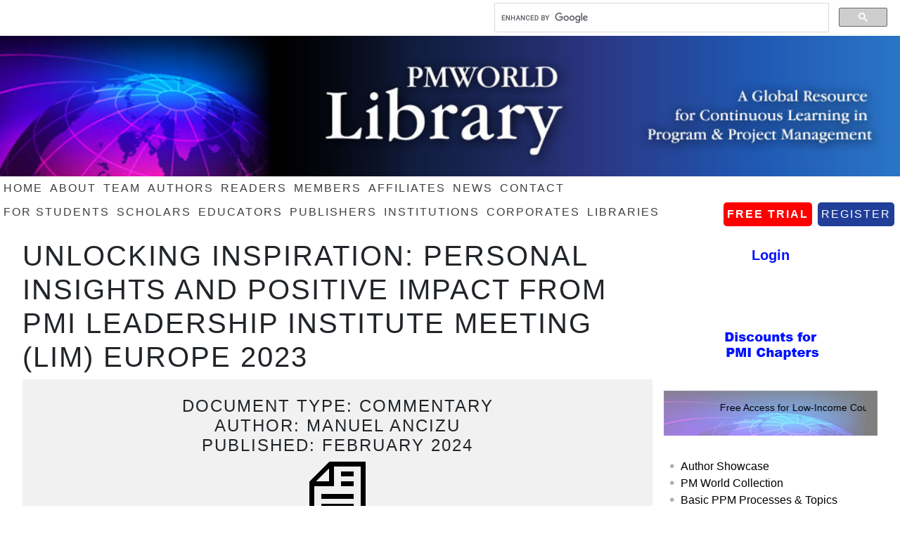

--- FILE ---
content_type: text/html; charset=UTF-8
request_url: https://pmworldlibrary.net/article/unlocking-inspiration-personal-insights-and-positive-impact-from-pmi-leadership-institute-meeting-lim-europe-2023/
body_size: 16477
content:
<!DOCTYPE html>
<html lang="en-US">
<head >
<meta charset="UTF-8" />
<meta name="viewport" content="width=device-width, initial-scale=1" />
<meta name="viewport" content="width=device-width, initial-scale=1.0"/><style id="jetpack-boost-critical-css">@media all{#shareApp img{height:2.5rem!important}div#full-banner{margin-top:3rem}body,p{font-family:"Open Sans",sans-serif;font-size:1rem!important;line-height:1.25;margin:.25rem 0 0 0;padding:0;text-decoration:none}input{background-color:#f5f5f5}input{border:1px solid #ddd}input{color:#3e3e3e;font-family:"Open Sans",sans-serif}li,ul{margin:inherit;padding:0}#header-bar{margin:0 auto;xoverflow:hidden;max-width:1024px}#page-title{display:none}a{color:#244799;text-decoration:none}a img{border:none}body{background-color:#fff}.wrap{margin:0 auto}.menu-primary,.menu-secondary{clear:both;color:#3e3e3e;margin:0 auto;xoverflow:hidden;width:100%}.menu-primary ul{float:left;width:100%}.menu-primary li,.menu-secondary li{float:left;list-style-type:none}.menu-primary a,.menu-secondary a{color:#3e3e3e;display:block;letter-spacing:2px;padding:5px;position:relative;text-decoration:none;text-transform:uppercase}.menu-primary li li a,.menu-primary li li a:link{background:0 0;background-color:#fff;border:1px solid #e4e4e4;border-top:none;color:#3e3e3e;padding:10px;position:relative;text-transform:none;width:163px}.menu-primary li ul{height:auto;left:-9999px;margin:0 0 0-1px;position:absolute;width:185px;z-index:9999}.menu-primary li ul a{width:175px}#page-title{background-color:#f5f5f5;border-bottom:1px solid #e4e4e4;border-top:1px solid #e4e4e4;clear:both;margin:0 auto;overflow:hidden;padding:30px 0}#page-title p{font-size:48px;font-weight:700;line-height:1.5;margin:0}a.page-title-button{-moz-border-radius:5px;-webkit-border-radius:5px;background-color:#3e3e3e;border-radius:5px;color:#fff;float:right;font-size:24px;margin:7px 45px 0 0;padding:11px 20px 10px}#content-sidebar-wrap{float:left;width:100%;margin-bottom:1em}#content{float:left;width:71%;width:75%;font-size:1rem!important}h1,h2,h4{font-family:"Open Sans",sans-serif;font-weight:700;line-height:1.25;margin:0 0 .5em 0;letter-spacing:2px;text-transform:uppercase}h4{font-size:90%}.widget-area h4{font-size:90%;letter-spacing:2px;text-transform:uppercase}img{max-width:100%}.sidebar{display:inline;float:right;min-height:900px;margin-top:.5rem;padding:auto 1rem}.single-article div#sidebar{margin-top:.5rem}#sidebar a{color:#3e3e3e;color:#244799}.sidebar .widget{margin:0 0 1em}#sidebar ul li{list-style-type:none;margin:0 0 0 .5em}#sidebar ul li a{xcolor:#244799;font-weight:400}input[type=submit]{-moz-border-radius:5px;-webkit-border-radius:5px;background-color:#3e3e3e;border:none;border-radius:5px;color:#fff;font-weight:700;padding:0 20px;text-decoration:none;margin-bottom:1em}#content{float:left;padding:0 1em 0 0;margin-top:1em}article h2{width:100%;font-size:1.5rem}section{width:100%;Xmin-height:12em}h4{Xfont-size:100%;letter-spacing:2px;text-transform:uppercase;margin-top:1em}.bbutton,.bbutton:link{color:#fff!important;background:#3498db;display:inline-block;padding:.5em 1em}.article-container{background:#f1f1f1;padding:1em;text-align:center;Xmax-width:32em;Xmargin:0 auto}.article-container img{width:100px;display:inline-block;height:100px;margin-bottom:1em}.widget-area h4{background-color:#eee}ul{list-style-image:url(https://pmworldlibrary.net/wp-content/themes/minimum/images/list-sidebar.png);margin-left:.5em}ul#menu-under{list-style:none}.menu-primary li{list-style:none}section li{background:url(https://pmworldlibrary.net/wp-content/themes/minimum/images/list-sidebar.png) no-repeat top left;padding-right:1em;list-style:none}h4{font-size:90%}#menu-item-125660 a{margin:0 .5em;margin-bottom:.1em;background-color:#213f99;border-radius:5px;color:red;float:right}#menu-item-125659 a{color:#000;border-radius:5px;background-color:red;font-weight:700;float:right}#menu-item-125659,#menu-item-125660{float:right}ul.bxslider li{background:url(https://pmworldlibrary.net/wp-content/uploads/2016/07/ad-scroller-background.jpg);background-size:cover;height:60px;background-position:0-20px;text-align:center;font-weight:700}ul{box-sizing:border-box}}@media (max-device-width:312px) and (min-device-width:390px){body{display:none}}@media only screen and (min-device-width:320px) and (max-device-width:568px) and (-webkit-min-device-pixel-ratio:2){#full-banner,#header-bar,#sidebar,.wrap,body{max-width:320px;max-width:100%;width:100%}#full-banner img{display:none}#sidebar{float:none}#sidebar,.single-article{width:320px;width:100%;float:left;margin-left:.5em;margin-right:0}#content{width:100%;margin-left:.5em;margin-right:.5em}@media only screen and (min-device-width:568px) and (min-device-width:1023px){#full-banner,#header-bar,#sidebar,.wrap,body{max-width:568px}#full-banner img{display:none}#sidebar{float:none}#sidebar,.single-article{width:568px;float:left;margin-left:.5em;margin-right:.5em}#content{width:568px;width:100%;margin-left:.5em;margin-right:.5em}}}</style><title>Unlocking Inspiration: Personal Insights and Positive Impact from PMI Leadership Institute Meeting (LIM) Europe 2023 | PMWorldLibrary</title>
<meta name='robots' content='max-image-preview:large' />
<link rel='dns-prefetch' href='//stats.wp.com' />
<link rel='dns-prefetch' href='//fonts.googleapis.com' />
<link rel='dns-prefetch' href='//widgets.wp.com' />
<link rel='dns-prefetch' href='//s0.wp.com' />
<link rel='dns-prefetch' href='//0.gravatar.com' />
<link rel='dns-prefetch' href='//1.gravatar.com' />
<link rel='dns-prefetch' href='//2.gravatar.com' />
<link rel='preconnect' href='//i0.wp.com' />
<link rel='preconnect' href='//c0.wp.com' />
<link rel="alternate" type="application/rss+xml" title="PMWorldLibrary &raquo; Feed" href="https://pmworldlibrary.net/feed/" />
<link rel="alternate" type="application/rss+xml" title="PMWorldLibrary &raquo; Comments Feed" href="https://pmworldlibrary.net/comments/feed/" />
<link rel="alternate" title="oEmbed (JSON)" type="application/json+oembed" href="https://pmworldlibrary.net/wp-json/oembed/1.0/embed?url=https%3A%2F%2Fpmworldlibrary.net%2Farticle%2Funlocking-inspiration-personal-insights-and-positive-impact-from-pmi-leadership-institute-meeting-lim-europe-2023%2F" />
<link rel="alternate" title="oEmbed (XML)" type="text/xml+oembed" href="https://pmworldlibrary.net/wp-json/oembed/1.0/embed?url=https%3A%2F%2Fpmworldlibrary.net%2Farticle%2Funlocking-inspiration-personal-insights-and-positive-impact-from-pmi-leadership-institute-meeting-lim-europe-2023%2F&#038;format=xml" />
<link rel="canonical" href="https://pmworldlibrary.net/article/unlocking-inspiration-personal-insights-and-positive-impact-from-pmi-leadership-institute-meeting-lim-europe-2023/" />
<noscript><link rel='stylesheet' id='all-css-edc3cbfcbebbb86f968749ee784cbe72' href='https://pmworldlibrary.net/wp-content/boost-cache/static/12f3cc1099.min.css' type='text/css' media='all' /></noscript><link data-media="all" onload="this.media=this.dataset.media; delete this.dataset.media; this.removeAttribute( &apos;onload&apos; );" rel='stylesheet' id='all-css-edc3cbfcbebbb86f968749ee784cbe72' href='https://pmworldlibrary.net/wp-content/boost-cache/static/12f3cc1099.min.css' type='text/css' media="not all" />
<style id='wp-img-auto-sizes-contain-inline-css'>
img:is([sizes=auto i],[sizes^="auto," i]){contain-intrinsic-size:3000px 1500px}
/*# sourceURL=wp-img-auto-sizes-contain-inline-css */
</style>
<style id='wp-emoji-styles-inline-css'>

	img.wp-smiley, img.emoji {
		display: inline !important;
		border: none !important;
		box-shadow: none !important;
		height: 1em !important;
		width: 1em !important;
		margin: 0 0.07em !important;
		vertical-align: -0.1em !important;
		background: none !important;
		padding: 0 !important;
	}
/*# sourceURL=wp-emoji-styles-inline-css */
</style>
<style id='wp-block-library-inline-css'>
:root{--wp-block-synced-color:#7a00df;--wp-block-synced-color--rgb:122,0,223;--wp-bound-block-color:var(--wp-block-synced-color);--wp-editor-canvas-background:#ddd;--wp-admin-theme-color:#007cba;--wp-admin-theme-color--rgb:0,124,186;--wp-admin-theme-color-darker-10:#006ba1;--wp-admin-theme-color-darker-10--rgb:0,107,160.5;--wp-admin-theme-color-darker-20:#005a87;--wp-admin-theme-color-darker-20--rgb:0,90,135;--wp-admin-border-width-focus:2px}@media (min-resolution:192dpi){:root{--wp-admin-border-width-focus:1.5px}}.wp-element-button{cursor:pointer}:root .has-very-light-gray-background-color{background-color:#eee}:root .has-very-dark-gray-background-color{background-color:#313131}:root .has-very-light-gray-color{color:#eee}:root .has-very-dark-gray-color{color:#313131}:root .has-vivid-green-cyan-to-vivid-cyan-blue-gradient-background{background:linear-gradient(135deg,#00d084,#0693e3)}:root .has-purple-crush-gradient-background{background:linear-gradient(135deg,#34e2e4,#4721fb 50%,#ab1dfe)}:root .has-hazy-dawn-gradient-background{background:linear-gradient(135deg,#faaca8,#dad0ec)}:root .has-subdued-olive-gradient-background{background:linear-gradient(135deg,#fafae1,#67a671)}:root .has-atomic-cream-gradient-background{background:linear-gradient(135deg,#fdd79a,#004a59)}:root .has-nightshade-gradient-background{background:linear-gradient(135deg,#330968,#31cdcf)}:root .has-midnight-gradient-background{background:linear-gradient(135deg,#020381,#2874fc)}:root{--wp--preset--font-size--normal:16px;--wp--preset--font-size--huge:42px}.has-regular-font-size{font-size:1em}.has-larger-font-size{font-size:2.625em}.has-normal-font-size{font-size:var(--wp--preset--font-size--normal)}.has-huge-font-size{font-size:var(--wp--preset--font-size--huge)}.has-text-align-center{text-align:center}.has-text-align-left{text-align:left}.has-text-align-right{text-align:right}.has-fit-text{white-space:nowrap!important}#end-resizable-editor-section{display:none}.aligncenter{clear:both}.items-justified-left{justify-content:flex-start}.items-justified-center{justify-content:center}.items-justified-right{justify-content:flex-end}.items-justified-space-between{justify-content:space-between}.screen-reader-text{border:0;clip-path:inset(50%);height:1px;margin:-1px;overflow:hidden;padding:0;position:absolute;width:1px;word-wrap:normal!important}.screen-reader-text:focus{background-color:#ddd;clip-path:none;color:#444;display:block;font-size:1em;height:auto;left:5px;line-height:normal;padding:15px 23px 14px;text-decoration:none;top:5px;width:auto;z-index:100000}html :where(.has-border-color){border-style:solid}html :where([style*=border-top-color]){border-top-style:solid}html :where([style*=border-right-color]){border-right-style:solid}html :where([style*=border-bottom-color]){border-bottom-style:solid}html :where([style*=border-left-color]){border-left-style:solid}html :where([style*=border-width]){border-style:solid}html :where([style*=border-top-width]){border-top-style:solid}html :where([style*=border-right-width]){border-right-style:solid}html :where([style*=border-bottom-width]){border-bottom-style:solid}html :where([style*=border-left-width]){border-left-style:solid}html :where(img[class*=wp-image-]){height:auto;max-width:100%}:where(figure){margin:0 0 1em}html :where(.is-position-sticky){--wp-admin--admin-bar--position-offset:var(--wp-admin--admin-bar--height,0px)}@media screen and (max-width:600px){html :where(.is-position-sticky){--wp-admin--admin-bar--position-offset:0px}}

/*# sourceURL=wp-block-library-inline-css */
</style>
<style id='classic-theme-styles-inline-css'>
/*! This file is auto-generated */
.wp-block-button__link{color:#fff;background-color:#32373c;border-radius:9999px;box-shadow:none;text-decoration:none;padding:calc(.667em + 2px) calc(1.333em + 2px);font-size:1.125em}.wp-block-file__button{background:#32373c;color:#fff;text-decoration:none}
/*# sourceURL=/wp-includes/css/classic-themes.min.css */
</style>
<noscript><link rel='stylesheet' id='google-fonts-css' href='https://fonts.googleapis.com/css?family=Open+Sans%3A400%2C700' media='all' />
</noscript><link data-media="all" onload="this.media=this.dataset.media; delete this.dataset.media; this.removeAttribute( &apos;onload&apos; );" rel='stylesheet' id='google-fonts-css' href='https://fonts.googleapis.com/css?family=Open+Sans%3A400%2C700' media="not all" />
<noscript><link rel='stylesheet' id='ws-plugin--s2member-css' href='https://pmworldlibrary.net/wp-content/plugins/s2member/s2member-o.php?ws_plugin__s2member_css=1&#038;qcABC=1' media='all' />
</noscript><link data-media="all" onload="this.media=this.dataset.media; delete this.dataset.media; this.removeAttribute( &apos;onload&apos; );" rel='stylesheet' id='ws-plugin--s2member-css' href='https://pmworldlibrary.net/wp-content/plugins/s2member/s2member-o.php?ws_plugin__s2member_css=1&#038;qcABC=1' media="not all" />
<script data-jetpack-boost="ignore" type="text/javascript" src="https://pmworldlibrary.net/wp-includes/js/jquery/jquery.min.js" id="jquery-core-js"></script>


<link rel="https://api.w.org/" href="https://pmworldlibrary.net/wp-json/" /><link rel="EditURI" type="application/rsd+xml" title="RSD" href="https://pmworldlibrary.net/xmlrpc.php?rsd" />
<link rel='shortlink' href='https://pmworldlibrary.net/?p=160057' />
	<style>img#wpstats{display:none}</style>
		<meta name="viewport" content="width=device-width, initial-scale=1">
<meta http-equiv="cache-control" content="no-cache" />
<meta http-equiv="ScreenOrientation" content="autoRotate:disabled">

<link rel="stylesheet" href="https://maxcdn.bootstrapcdn.com/bootstrap/4.0.0/css/bootstrap.min.css" integrity="sha384-Gn5384xqQ1aoWXA+058RXPxPg6fy4IWvTNh0E263XmFcJlSAwiGgFAW/dAiS6JXm" crossorigin="anonymous">













<meta name="viewport" content="width=device-width, initial-scale=1.0, viewport-fit=cover, user-scalable=no"> 


<meta http-equiv="ScreenOrientation" content="autoRotate:disabled">





<link href="https://pmworldlibrary.net/wp-content/themes/minimum/mobile.css" rel="stylesheet" type="text/css">

<meta name="norton-safeweb-site-verification" content="mxy3fxjkhcmpgkb-6pvt3y8eikdh0-pw3z9xgk20xdg5j2gg47brfxxkhf0xrx-q4b4o7ghd-7c90kc0l1koj4iuyhbw2t54poo5caa8s79cgizgmgtcge869s0xjzz4" />
<div id="author-showcase"></div>










<!-- Jetpack Open Graph Tags -->
<meta property="og:type" content="article" />
<meta property="og:title" content="Unlocking Inspiration: Personal Insights and Positive Impact from PMI Leadership Institute Meeting (LIM) Europe 2023" />
<meta property="og:url" content="https://pmworldlibrary.net/article/unlocking-inspiration-personal-insights-and-positive-impact-from-pmi-leadership-institute-meeting-lim-europe-2023/" />
<meta property="og:description" content="Visit the post for more." />
<meta property="article:published_time" content="2024-02-12T17:15:30+00:00" />
<meta property="article:modified_time" content="2024-02-12T17:15:30+00:00" />
<meta property="og:site_name" content="PMWorldLibrary" />
<meta property="og:image" content="https://s0.wp.com/i/blank.jpg" />
<meta property="og:image:width" content="200" />
<meta property="og:image:height" content="200" />
<meta property="og:image:alt" content="" />
<meta property="og:locale" content="en_US" />
<meta name="twitter:text:title" content="Unlocking Inspiration: Personal Insights and Positive Impact from PMI Leadership Institute Meeting (LIM) Europe 2023" />
<meta name="twitter:image" content="https://i0.wp.com/pmworldlibrary.net/wp-content/uploads/2025/10/IMG_1360.jpeg?fit=100%2C100&amp;ssl=1" />
<meta name="twitter:card" content="summary" />
<meta name="twitter:description" content="Visit the post for more." />

<!-- End Jetpack Open Graph Tags -->
<link rel="icon" href="https://i0.wp.com/pmworldlibrary.net/wp-content/uploads/2025/10/IMG_1360.jpeg?fit=32%2C32&#038;ssl=1" sizes="32x32" />
<link rel="icon" href="https://i0.wp.com/pmworldlibrary.net/wp-content/uploads/2025/10/IMG_1360.jpeg?fit=100%2C100&#038;ssl=1" sizes="192x192" />
<link rel="apple-touch-icon" href="https://i0.wp.com/pmworldlibrary.net/wp-content/uploads/2025/10/IMG_1360.jpeg?fit=100%2C100&#038;ssl=1" />
<meta name="msapplication-TileImage" content="https://i0.wp.com/pmworldlibrary.net/wp-content/uploads/2025/10/IMG_1360.jpeg?fit=100%2C100&#038;ssl=1" />
		<style type="text/css" id="wp-custom-css">
			/*
You can add your own CSS here.

Click the help icon above to learn more.
*/

/* Hide sub-categories in the PM World Collection */
h3 + div ul li {
display: none;
}
/*  */


.authors.type-authors.status-publish.entry {
	//display: none;
}

.author_country .authors {
  float: left;
/*   width: 50%; */
  min-height: 19rem;
}

.authors.type-authors.status-publish.entry {
	margin-bottom: 1rem;
	min-height: 10rem;
}

.author_country .authors.type-authors.status-publish.entry {
	min-height: 18rem;
}

div#accordion ul {
	list-style-image: url();
}

input[type=checkbox], input[type=radio] {
	margin-right: .25rem;
}

/* Preloader overlay */
#preloader {
  position: fixed;
  top: 0;
  left: 0;
  right: 0;
  bottom: 0;
  background: #fff; /* background color */
  z-index: 9999;
  display: flex;
  justify-content: center;
  align-items: center;
}

/* Spinner animation */
.spinner {
  width: 50px;
  height: 50px;
  border: 5px solid #ddd;
  border-top: 5px solid #3498db; /* spinner color */
  border-radius: 50%;
  animation: spin 1s linear infinite;
}

@keyframes spin {
  0% { transform: rotate(0deg); }
  100% { transform: rotate(360deg); }
}





h4.widget-title.widgettitle {
  display: none;
}

#rhc .sidebar {
	padding-top: 0;
}

.bx-pager.bx-default-pager {
  display: none;
}

section li {
  padding-left: 1rem !important;
  margin-bottom: 0!important;
}


#text-35 ul {
	padding-top: 1em;
}

.entry-header {
  padding-left: 1rem; 
}

#eu_cookie_law_widget-2 {
  background-color: #fff;
  border: 1px solid #dedede;
  color: #2e4467;
  font-size: 12px;
  line-height: 1.5;
  overflow: hidden;
  padding: 6px 6px 6px 15px;
  position: relative;
	min-width: 100%!important;
}

.widget_eu_cookie_law_widget {
  min-width: 100%!important;
}

#sidebar {
  margin-top: 1em;
}


#error-page p {
	display: none;
}

#content {
  float: left;
  width: 80%;
  font-size: 1rem !important;
}

#single-author-wrap .sidebar-primary.widget-area {
  margin-top: 1rem;
}

.sidebar {
  display: inline;
  float: right;
  min-height: 900px;
  margin-top: 1rem;
/* 	padding: 1rem; */
}


#error-page {
/* 	display: none; */
}
.wp-die-message p:nth-child(2) {
	display: none;
}

.widget_eu_cookie_law_widget {
	width: 6rem;
	max-width: 6rem!important;
}

footer.site-footer {
  display: flex;
	margin-left: 1rem;
	width: 100%;
}






    ul.bxslider li {
			font-size: .85em;
			background: url(/wp-content/uploads/2016/07/ad-scroller-background.jpg);
/*          	margin-top: -2rem; */
/* 					padding-top: 1rem; */
			text-align: left;
			margin-left: 0;
    }

h1.entry-title {
    font-size: 1.5rem !important;
    //margin-top: 3rem;
}

#rhc section ul#menu-library-contents {
	margin: auto;
  margin-left: .5em;
}

section li {
	padding-left: 1rem !important;
	margin: auto!important;
}

#rhc section h4 {
  padding: .5em 0 .25em 1.5em;
}

.home .widget-area {
	margin-top: 0!important;
}

#custom_html-2 {
/* 	margin-top: 1rem; */
}

.post-16775.page.type-page.status-publish.entry {
  margin-top: 3rem;
}

article .entry-content {
  max-width: 75%;
	min-width: 100%;
  float: left;
	padding: 1rem;
}

div#full-banner {
  margin-top: 3rem;
  display: block !important;
}

.ticker {
	margin-top: 2.5rem;
}

.site-container {
  position: relative;
  top: -3rem;
}

div#full-banner img {
  margin-top: 3rem;
  display: block;
/*   display: none; */
  width: 100%;
}

.content-sidebar-wrap #full-banner {
  display: none !important;
}


.site-inner {
/*   margin-top: 2.5rem; */
}

footer p,
.site-title,
.widget-area.header-widget-area {
  display: none;
}

#nav, #subnav {
	display: block!important;
	display: none!important;
}

.menu-primary, .menu-secondary, #header .menu {
	overflow: show;
}

#rhc ul#menu-library-contents {
  margin-left: 0;
}

input.gsc-input {
	height: 2em!important;
}

body:not(.page-template-pmwl-home) div#text-35 {
    display: none;
}

ul.bxslider li {
	background: none;
}

.bx-pager.bx-defaul
t-pager {
    display: none;
}

.bx-controls-direction {
    display: none;
}


/* Hiding Privacy thing */
#st-cmp-v2 .st-cmp-app {
	display: none;
}

.gt_float_switcher .gt-selected {
	    margin-top: 10px;
}


a, a:visited {
	color: #244799;
}

.gsc-control-cse.gsc-control-cse-en {
    margin-top: 3px;
}

div#gt_float_wrapper {
    float: left;
}

section#recent-authors * {
/*     display: none; */
}



/* To remove excess br tags */
br.none {
/*     display: none; */
}

iframe html {
	width: 100%;
}


#pdf_iframe {
	position: relative;
  overflow: hidden;
  width: 100%;
/*   padding-top: 56.25%; */
}

.responsive-iframe {
  position: absolute;
  top: 0;
  left: 0;
  bottom: 0;
  right: 0;
  width: 100%;
/*   height: 100%; */
}

#nav li:hover>ul, #nav li.sfHover ul {
    left: auto;
}

#nav li ul {
    height: auto;
    left: -9999px;
    position: absolute;
    width: 160px;
    z-index: 9999;
}

ul#menu-under li {
    margin: inherit;
    padding: 0px 0 0 0.75rem;
    width: 50%;
/*     padding: initial;
    width: initial; */
}


#home-featured a:hover,
.entry-content a:hover {
	font-weight: bold;
/* 	background: #EEEEEE; */
} 

#lhc a:hover {
/* 	font-weight: normal; */
/* 	font-weight: bold; */
}

#header {
		min-height: 200px;
    background-size: contain!important;
	background-repeat: no-repeat;
    margin-top: 3.5rem;
}

screen.orientation.lock(portrait-primary);

@media (min-width: 320px) {
	.widget-area.header-widget-area {
		display: block!important;
	}
	
	.fade50 {
		max-height: 8rem!important;
		width: auto!important;
	}
}

@media only screen 
and (min-device-width: 320px) 
and (max-device-width: 812px)  {
	
	
	.authors.type-authors.status-publish.entry {
		width: 50%;
	}
	
	div#full-banner img {
		margin-top: 3rem;
		display: block;
		width: 100%;
	}
	
	#hamburger {
  cursor: pointer;
  background: none;
  border: none;
  padding: 10px;
  display: flex;
  flex-direction: column;
  justify-content: space-between;
  height: 24px;
  width: 30px;
}

#hamburger span {
  display: block;
  height: 3px;
  background: #333;
  border-radius: 3px;
  transition: all 0.3s ease;
}

/* Animating X when open */
#hamburger.active span:nth-child(1) {
  transform: rotate(45deg) translate(5px, 5px);
}
#hamburger.active span:nth-child(2) {
  opacity: 0;
}
#hamburger.active span:nth-child(3) {
  transform: rotate(-45deg) translate(6px, -6px);
}

/* Hidden menus */
.nav-primary,
.nav-secondary {
  display: none;
}
	
	#header {
/* 		width: 1024px; */
		min-height: 200px;
/* 		max-height: 120px; */
		background: url(/wp-content/uploads/2013/10/PMWL-BANNER-1024.jpg);
			background-position-x: 15%;
			background-size: auto;
		background-size: cover !important;
		margin-top: 3.5rem;
	}
	
	article .entry-content {
		width: 100%;
		float: left;
		padding: 1rem;
	}
	
	main {
		display: inline-block;	
		float: left;
/* 		max-width: 75%; */
		min-width: 100%;
		margin-top: 1rem;
	}
	
	ul.bxslider li {
		padding-top: 1em;
	}
}

@media only screen 
	and (max-device-width: 844px) 
	and (orientation:portrait) {
		article .entry-content {
			width: 100%;
			max-width: 100%;
  		min-width: 100%;
			float: left;
			padding: 1rem;
		}
		
		.sidebar {
			display: block;
			float: right;
			max-width: 100%!important;
			min-width: 100%;
			width: 100%;
			min-height: 900px;
			margin-top: 1rem;
			padding: 0 1rem;
		}
}

@media only screen 
	and (max-device-width: 844px) 
	and (orientation:landscape) {
	body {
/* 		height: 100vw;
		transform: rotate(0deg); */
	}
	
		#header {
		max-height: 120px;
		background: url("/wp-content/uploads/2013/10/OFFICIALBANNERVERSION1-300x62-e1645804248349.png");
			background-repeat: no-repeat;
	}
}

article.publisher-container pre {
    display: none;
}

pre {
    display: none;
}



li.right.date {
    padding-left: 0.75rem;
}

.broken_link, a.broken_link {
	text-decoration: none!important;
}

#inner { 
	font-size; 16px!important;
/* 	max-width: 1024px; */
}

#footer-widgets ul li, #sidebar ul li {
    list-style-type: none;
    margin: 0 0 0 .75em;
}

div#mc ul li {
    margin-left: 0.25em;
    margin-bottom: .5em;
    padding-left: 1em;
}

#sidebar #text-35 ul li {
    margin: 0 0 0 .75em;
}

h2 a, h2 a:visited {
    color: #3e3e3e;
    font-size: 1rem;
}

h3, .genesis-grid h2 a, .genesis-grid h2 a:hover {
    font-size: 95%!important;
}

h4 {
    font-size: 90%!important;
}

 h2 span a, p a, li a, #author_display a {
	color: #213F99;
}

#author_display a:hover {
/* 	font-weight: bold; */
}

.entry-content p span a,
.entry-content p span a,
.entry-content p a span {
	color: #0612FF;
}

#wpadminbar .ab-empty-item, #wpadminbar a.ab-item, #wpadminbar>#wp-toolbar span.ab-label, #wpadminbar>#wp-toolbar span.noticon {
    color: #f0f0f1!important;
}

#lhc h4,
#mc h4,
#rhc h4 {
	font-size:.8rem!important;
}

.carousel-item {
/*     padding: 0 1.5rem; */
	background: inherit;
}
#custom_html-4 .carousel-item {
    display: none;
}
#custom_html-4 .carousel-item.active {
    display: block;
}



.carousel-item a img {
		width: 12rem;
}

.widget_text.widget-wrap {
  margin: auto;
  padding: 1% 0%;
}

#custom_html-10 .textwidget.custom-html-widget {
	text-align: center;
}

div#text-29, 
#custom_html-4,
#custom_html-5,
#custom_html-6,
#custom_html-7,
#custom_html-8,
#custom_html-16 {
    height: 7.65rem;
    background: #eee;
}

div#text-29 .widget-wrap .textwidget {
	padding-left: 1.5rem;
  padding-right: 1.5rem;
}

div#text-29 .wid.widget-area h4get-area h4 {
	padding-left: 0;
}

.widget-area h4 {
	margin-bottom: 0;
/* 	margin-top: 1.5rem; */
}

div#shareApp img {
	margin-top: 1rem;
		height: 3rem;
	  border: solid 1px white;
    border-radius: 10px;
	  float: right;
}

html #wpadminbar {
/* 	display: none; */
}

@media (min-width: 320px) {
	
	authors.type-authors.status-publish.entry {
  width: 50%;
  min-height: 20rem;
}
	
	
	html {
		margin-top: 0!important;
	}
	div#shareApp {
    display: block;
		text-align: left;
    margin: 1rem;
	}
	
	.author_country .authors {
		float: left;
  	width: 50%;
  	min-height: 19rem;
  	padding-right: 1.5rem;
	}
	
	#full-banner a {
		background-color: #9401C2;
	}
	
	#content-sidebar-wrap {
		width: 100%!important;
		padding: 0 1rem 0 1rem;
	}
	
	.breadcrumb {
    width: 320px;
	}
	
	#nav {
		width: 100%;
		display: none;
	}
	
	#nav ul {
		 margin: 5px;
		 margin-top: 0;
	}
	
	#nav ul li,
	#subnav ul li{
    width: 46.95%;
/* 		margin: 0 5px; */
/* 		background: url(/wp-content/uploads/2019/03/nav.png); */
	}
	
	.sub-menu li {
    margin: 0 5px;
		width: 100%;
	}
	
	#nav li a {
		color: #000;
	}
	
	#header-bar, #nav, #subnav {
		max-width: none;
		padding: 0 1rem;
	}
	
	#inner #home-featured {
		padding: 0 2em 2.5em 0rem;
	}

	#wrap {
		max-width: 100%;
		margin-top: 0;
		
		width: 100vw;
    overflow: hidden;
	}
	
	#custom_html-4 .carousel-item {
/* 		display: block; */
	}

	.carousel-item {
		padding: 0 2.5rem;
	}
	
	.carousel-item a img {
		height: auto;
	}
}

@media (min-width: 768px) {
	
	
	.authors.type-authors.status-publish.entry {
		//width: 50%;
	}
	
	#content-sidebar-wrap {
/* 		width: 56%!important; */
/* 		width: 76%!important; */
		width: 100%!important;
		padding-left: 1rem;
	}
	
	#content-sidebar-wrap #content   {
		width: 75%!important;
/* 		width: 80%!important; */
/* 		width: 100%!important; */
	}
	
	.carousel-inner {
		margin-top: 1rem;
	}
	
	#lhc {
    Xmargin: 0em .5em 0 1rem;
	}
	
	#rhc {
    float: left;
		float: right;
    width: 24%;
	}
	
	.carousel-item {
		padding: 0;
	}
	
	#nav ul li, #subnav ul li {
		width: initial;
	}
	
	article .entry-content {
		width: 100%;
		float: left;
		padding: 1rem;
	}
	
	main {
		display: inline-block;	
		float: left;
		max-width: 75%;
/* 		min-width: 100%; */
		margin-top: 1rem;
	}
}

@media (min-width: 1024px) {
	.author_country .authors {
		float: left;
		width: 33%;
		width: 50%;
		min-height: 19rem;
	}
	
	#lhc {
    margin: 0em .5em 0 1rem;
	}
	
	#mc {
		width: 52.75%;
	}
	
	#text-35 ul {
  	padding-top: 0em;
	}
	
	#text-35, #custom_html-3, #custom_html-10 {
		margin-bottom: 0rem;
	}
	
	#lhc {
		width: 20%;
	}

#mc {
/* 	max-width: 52.75%;	 */
	max-width: 57%;	
	width: 58%;
}

#rhc {
	width: 20%;
	padding-right: 1rem;
}

	.widget_text.widget-wrap {
		padding: 0rem;
	}
	
	li.right.date {
    padding-top: 5px;
	}
	
	#nav li li a, #nav li li a:link, #nav li li a:visited {
    background: #E8E8E8;
    color: #555555;
    width: 158px;
    font-size: 14px;
    margin: 0;
    padding: 6px 10px 6px 10px;
    border-left: 1px solid #DDDDDD;
    border-right: 1px solid #DDDDDD;
    border-bottom: 1px solid #DDDDDD;
    position: relative;
}
	
	div#shareApp {
    display: none;
	}
	
	#nav {
    width: 100%;
    display: block;
	}
	
	#content-sidebar-wrap {
		width: 100%!important;
/* 		width: 80%!important; */
		padding-left: 2em;
		padding-right: 2em;
	}
	
	.page-template-pmwl-book-review-publishers #content-sidebar-wrap {
		width: 80%!important;
	}
	
	.breadcrumb {
    width: 1024px;
	}
	
	#nav ul {
		 margin: 0px;
	}
	
	#nav ul li {
    width: initial;
		margin-top: 0rem;
		background: initial;
	}
	
	#header {
    min-height: 212px;
/* 		min-height: 300px; */
/*     background: url(/wp-content/uploads/2013/10/PMWL-BANNER-1024.jpg); */
    background-size: contain!important;
/*     background-size: cover!important; */
    margin-top: 3.5rem;
}

#sidebar #text-35 ul li {
    margin: 0 0 0 0em;
/* 	  text-align: center; */
	  text-align: left;
	width: 100%;
	  height: 100%;
		font-size: 1rem;
		font-weight: bold;
}

div#login {
    text-align: center;
}

#login a {
	font-size: 20px;
	font-weight: bold;
	color: #0612FF!important;
	font-family: sans-serif;
}

span.date {
    float: left;
    margin-right: 1em;
}

ul.display-posts-listing li {
	width: 100%;
}

#menu-item-125659 a,
#menu-item-125660 a {
	margin-top: 3px;
	color: #fff!important;
	float: left;
}

#menu-item-125659 a:hover {
    color: #000!important;
}

#menu-item-125660 a:hover {
    color: lightblue!important;
}

h4, h3.widget-title {
 	padding: 5px 10px;
}

.bxslider {
	margin-bottom: 0;
	margin-right: 0!important;
}

.bx-clone {
    padding-bottom: 2rem!important;
    /* width: 235px !important; */
    width: 100%!important;
    height: 100%;
    max-height: 100%;
    text-align: center;
}

/* .bx-clone img {
    width: 175px;
    height: 75px;
} */

.bx-clone img {
    width: 100%;
    height: 100px;
}

/* .helper {
    width: 100%!important;
    height: 100px!important;
} */

.helper {
/*     width: 100%!important; */
    height: auto!important;
}

#breaking-news {
/* 	display: none; */
}

h3.widget-title {
    background-color: #eee;
    font-size: 90%;
    letter-spacing: 2px;
    text-transform: uppercase;
    margin-top: 1em;
}

#sidebar ul li a {
	font-size: 1rem;
/* 	font-weight: bold; */
}

#sidebar a, #sidebar a:visited, #sidebar ul li a:hover {
    color: #3e3e3e;
    color: #000;
	
	Xfont-weight: bold; 
}

#author_stats p {
	font-size: 100%;
}

figure.author_headshot {
    float: left;
    Xmargin: 1em .5em 0 0;
}

.access_button {
    background: #404dff;
    min-height: 4rem;
	  height: 100%;
	  max-height: 5rem;
    padding-top: .5em;
    padding-bottom: .5em;
    margin: auto 1em auto 0;
    border-radius: 5px;
}

[style="color: red"] {
display: none;
}

.button_title, .button_price, .button_click {
    width: 100%;
    text-align: center;
    float: left;
}

.pricing a, table a, .button_title, .button_click {
color: #fff;
}


.pricing td {
    text-align: center;
}


.bx-wrapper {
	background: url(https://pmworldlibrary.net/wp-content/uploads/2016/07/ad-scroller-background.jpg)!important;
    background-size: cover!important;
    background-position: center;
    padding: 1em 1em 2.5em;
    height: 48px;
margin-right: 1em;
		height: 4rem;
	  max-width: 100% !important;
	width: 100%;
}

.bx-wrapper ul li {
    background: block;
}

.bx-viewport {
	  margin-top: -0.5em;
    line-height: normal;
		margin-top: auto;
    margin-bottom: auto;
}

ul.bxslider li {
    background: none;
}

.bx-wrapper .bx-pager, .bx-controls-direction { display: none; }

.kiwi-logos .bx-wrapper {
    background: none!important;
}

section {
    width: 100%;
    min-height: 6em;
}


/* Extra small devices (phones, 600px and down) */
@media only screen and (max-width: 600px) {
	.access_button {
		margin: auto 0.5em auto 0;
		margin: auto;
		padding-top: 0.5em;
		padding-top: 1.5em;
    font-size: 14px;
	}
	div#header-bar {
    height: 0.5rem;
	}
	#content {
		padding-right: 1.5rem;
	}
	.page #mc {
		margin-right: .5rem;
		padding-right: .75rem;
	}
	.bx-clone {
		  padding-bottom: 2rem;
	    width: 50% !important;
	    text-align: center;
	}
	
  #wpadminbar {
    top: -3rem;
  }
}

/* Small devices (portrait tablets and large phones, 600px and up) */
@media only screen 
  and (min-width:600px)
  and (max-width: 1023px)  {
		
		.author_country  authors.type-authors.status-publish.entry {
  width: 50%;
  min-height: 19rem;
}
		
		
	  #header {
			height: 198px;
		background-image: url("/wp-content/uploads/2013/10/OFFICIALBANNERVERSION1-300x62-e1645804248349.png");
		background-repeat: no-repeat;
		background-size: contain!important;
		  
		width: 100% !important;
		background-position-x: left !important;
	}
}
	

	#google_translate_element {
		width:45%;
		float: left;
		margin-top: .25em!important;
	}

	.bx-clone {
		padding-bottom: 1rem;
/* 	    width: 235px !important; */
			width: 215px !important;
	    text-align: center;
			
	}
}

/* Medium devices (landscape tablets, 768px and up) */
@media only screen and (min-width: 768px) {
	
	.author_country .authors {
		float: left;
		width: 50%;
		min-height: 19rem;
	}
	
	#nav ul li {
    width: initial;
		margin-top: 0rem;
		background: initial;
		font-size: 0.7rem;
	}
	
	#subnav {
    font-size: 0.7rem;
	}
	.access_button {
    padding-top: 1em;
	}
	
	.content {
		width: 75%;
	}

	article .entry-content {
		max-width: 75%;
/* 		min-width: 100%; */
		float: left;
		padding: 1rem;
	}
	
	.sidebar {
		display: inline;
		max-width: 25%;
	}
}

/* Large devices (laptops/desktops, 992px and up) */
@media only screen and (min-width: 992px) {
	
	.author_country .authors.type-authors.status-publish.entry {
		width: 20%;
	}
	
	.author_country .authors {
		float: left;
		width: 50%;
		min-height: 12rem;
	}
	
  #sidebar #text-35 ul li {
		padding: 0;
		margin: -.15em 0 .5em;
		margin-left: .1em;
		margin: 0rem .5rem;
  }
	
	#sidebar #text-35 ul li a {
		font-size: .9rem;
		vertical-align: top;
	}
	
	ul#menu-under li {
    margin: inherit;
    padding: initial;
    width: initial;
	}
	
	#nav ul li {
    font-size: 1rem!important;
    width: initial;
    margin-top: 0rem;
    background: initial;
	}
	
	#subnav {
    font-size: 0.8rem;
	}
}

/* Extra large devices (large laptops and desktops, 1200px and up) */
@media only screen and (min-width: 1200px) {
	#header {
    background-size: contain!important;
	}
	
	#mc {
    padding: 0;
    padding-right: .5rem;
	}
	
	#sidebar #text-35 ul li {
		width: 342.188px!important;
		padding: 0;
		margin: 0.25rem 1.75rem;
		text-align: center;
  }
} 








.col-15 {
          width: 20%!important;
          width: 19.25%!important;
          width: 50%!important;
          margin-right: 5px;
        }

        .col-15 img {
          width: 100%;
        }

        .carousel-inner .carousel-item.active,
        .carousel-inner .carousel-item-next,
        .carousel-inner .carousel-item-prev {
          display: flex;
        }

        .carousel-inner .carousel-item-right.active,
        .carousel-inner .carousel-item-next {
          transform: translateX(16.6667%);
          transform: translateX(50%);
        }

        .carousel-inner .carousel-item-left.active, 
        .carousel-inner .carousel-item-prev {
          transform: translateX(-16.6667%);
          transform: translateX(-50%);
        }
          
        .carousel-inner .carousel-item-right,
        .carousel-inner .carousel-item-left{ 
          transform: translateX(0);
          
        }


/* Featured Content */
	.bx-controls {
		display: block;
	}
	.bx-wrapper {
		padding-bottom: 0!important;
		margin-bottom: 0!important;
		max-width: 100%!important;
	}
	.bx-wrapper .bx-viewport {
		height: 50px;
	}


@media only screen and (min-device-width: 320px) and (max-device-width: 568px) and (-webkit-min-device-pixel-ratio: 2) {
	
	#author-showcase .author_country .authors {
    width: 50%!important;
    min-height: 19rem!important;
  }
	
#full-banner img:first-child 
	{
        display: none!important;
    }
	
	#full-banner img 
	{
        display: block!important;
    } 
}
		</style>
		</head>


<body class="wp-singular article-template-default single single-article postid-160057 wp-theme-genesis wp-child-theme-minimum custom-header content-sidebar genesis-breadcrumbs-hidden genesis-footer-widgets-hidden" itemscope itemtype="https://schema.org/WebPage"><div class="site-container"><div id="header-bar"><div class="gtranslate_wrapper" id="gt-wrapper-53189999"></div>

<gcse:search></gcse:search>
</div><header class="site-header" itemscope itemtype="https://schema.org/WPHeader"><div class="wrap"><div class="title-area"><p class="site-title" itemprop="headline"><a href="https://pmworldlibrary.net/">PMWorldLibrary</a></p></div><div class="widget-area header-widget-area"><section id="custom_html-11" class="widget_text widget widget_custom_html"><div class="widget_text widget-wrap"><div class="textwidget custom-html-widget"><div id="shareApp" class="d-sm-block d-lg-none">
	<a href="/get-the-pmwl-app"><img src="/wp-content/uploads/2022/02/favicon-pmwl-100x.jpg" class="" alt="PMWL App"></a>
</div></div></div></section>
<section id="custom_html-9" class="widget_text widget widget_custom_html"><div class="widget_text widget-wrap"><div class="textwidget custom-html-widget"><div class="col-1 d-block d-lg-none" style="    z-index: 99999999999;
    position: absolute;
    float: left;
		width: 3rem;
		height: 3rem;												    padding: 0;
    top: 9rem;
    right: 0.6rem;">
	<a href="javascript:void(0);" class="icon" onclick="" id="hamburger">
		<img data-recalc-dims="1" src="https://i0.wp.com/pmworldlibrary.net/wp-content/uploads/2022/02/hamburger03.png?w=740&#038;ssl=1" alt="Hamburger" style="width: 100%; height: auto;">
<!-- 		<i class="fa fa-bars"></i> -->
	</a>
</div></div></div></section>
<section id="custom_html-12" class="widget_text widget widget_custom_html"><div class="widget_text widget-wrap"><div class="textwidget custom-html-widget"><div class="d-lg-none" id="back"
style="    z-index: 99999999999;
    position: absolute;
    float: left;
<!-- 		width: 3rem; -->
		height: 3rem;												    padding: 0;
    top: 12rem;
    right: 0.6rem;">
	<button onclick="history.back()">Back</button>
</div></div></div></section>
<section id="eu_cookie_law_widget-2" class="widget widget_eu_cookie_law_widget"><div class="widget-wrap">
<div
	class="hide-on-button"
	data-hide-timeout="30"
	data-consent-expiration="180"
	id="eu-cookie-law"
>
	<form method="post" id="jetpack-eu-cookie-law-form">
		<input type="submit" value="Close and accept" class="accept" />
	</form>

	Privacy &amp; Cookies: This site uses cookies. By continuing to use this website, you agree to their use.<br />
<br />
To find out more, including how to control cookies, see here:
		<a href="https://pmworldlibrary.net/readers/privacy-policy/" rel="">
		Cookie Policy	</a>
</div>
</div></section>
</div><div id="full-banner" class="d-none">
     <a href="https://pmworldlibrary.net">
        <img src="https://pmworldlibrary.net/wp-content/uploads/2013/10/PMWL-BANNER-1024.jpg" alt="PMWorld Library"   
           class="full d-md-none d-lg-block" alt="PMWorld Library Banner">
        <img src="https://pmworldlibrary.net/wp-content/uploads/2013/10/OFFICIALBANNERVERSION1-300x62-e1645804248349.png"  alt="PMWorld Library"   
            class="landscape d-none d-md-block d-lg-none" style="width: 100%; position: relative; right: 0; ">
     </a>
</div>


 </div></header><nav class="nav-primary" aria-label="Main" itemscope itemtype="https://schema.org/SiteNavigationElement"><div class="wrap"><ul id="menu-over" class="menu genesis-nav-menu menu-primary"><li id="menu-item-72" class="menu-item menu-item-type-custom menu-item-object-custom menu-item-home menu-item-72"><a href="http://pmworldlibrary.net/" itemprop="url"><span itemprop="name">Home</span></a></li>
<li id="menu-item-29" class="menu-item menu-item-type-post_type menu-item-object-page menu-item-has-children menu-item-29"><a href="https://pmworldlibrary.net/about/" itemprop="url"><span itemprop="name">About</span></a>
<ul class="sub-menu">
	<li id="menu-item-85" class="menu-item menu-item-type-post_type menu-item-object-page menu-item-85"><a href="https://pmworldlibrary.net/about/introduction/" itemprop="url"><span itemprop="name">Introduction</span></a></li>
	<li id="menu-item-86" class="menu-item menu-item-type-post_type menu-item-object-page menu-item-86"><a href="https://pmworldlibrary.net/about/mission/" itemprop="url"><span itemprop="name">Mission</span></a></li>
	<li id="menu-item-87" class="menu-item menu-item-type-post_type menu-item-object-page menu-item-87"><a href="https://pmworldlibrary.net/about/world-of-ppm/" itemprop="url"><span itemprop="name">World of P/PM</span></a></li>
	<li id="menu-item-125284" class="menu-item menu-item-type-post_type menu-item-object-page menu-item-125284"><a href="https://pmworldlibrary.net/about/how-to-change-the-world/" itemprop="url"><span itemprop="name">How to Change the World</span></a></li>
	<li id="menu-item-88" class="menu-item menu-item-type-post_type menu-item-object-page menu-item-88"><a href="https://pmworldlibrary.net/about/contact-us/" itemprop="url"><span itemprop="name">Contact Us</span></a></li>
</ul>
</li>
<li id="menu-item-35" class="menu-item menu-item-type-post_type menu-item-object-page menu-item-has-children menu-item-35"><a href="https://pmworldlibrary.net/team/" itemprop="url"><span itemprop="name">Team</span></a>
<ul class="sub-menu">
	<li id="menu-item-3121" class="menu-item menu-item-type-custom menu-item-object-custom menu-item-3121"><a href="https://pmworldlibrary.net/executive-team/" itemprop="url"><span itemprop="name">Executive Team</span></a></li>
	<li id="menu-item-3122" class="menu-item menu-item-type-custom menu-item-object-custom menu-item-3122"><a href="https://pmworldlibrary.net/international-academic-advisors/" itemprop="url"><span itemprop="name">Honorary Academic Advisors</span></a></li>
	<li id="menu-item-3123" class="menu-item menu-item-type-custom menu-item-object-custom menu-item-3123"><a href="https://pmworldlibrary.net/team/global-advisors-pm-profession/" itemprop="url"><span itemprop="name">Honorary Global Advisors</span></a></li>
	<li id="menu-item-159355" class="menu-item menu-item-type-post_type menu-item-object-page menu-item-159355"><a href="https://pmworldlibrary.net/honorary-industry-advisors/" itemprop="url"><span itemprop="name">Honorary Industry Advisors</span></a></li>
	<li id="menu-item-3124" class="menu-item menu-item-type-custom menu-item-object-custom menu-item-3124"><a href="https://pmworldlibrary.net/international-correspondents/" itemprop="url"><span itemprop="name">International Correspondents</span></a></li>
	<li id="menu-item-126530" class="menu-item menu-item-type-custom menu-item-object-custom menu-item-126530"><a href="https://pmworldlibrary.net/research-scholars/" itemprop="url"><span itemprop="name">Research Scholars</span></a></li>
	<li id="menu-item-125653" class="menu-item menu-item-type-custom menu-item-object-custom menu-item-125653"><a href="http://pmworldlibrary.net/university-interns/" itemprop="url"><span itemprop="name">University Interns</span></a></li>
</ul>
</li>
<li id="menu-item-30" class="menu-item menu-item-type-post_type menu-item-object-page menu-item-has-children menu-item-30"><a href="https://pmworldlibrary.net/authors/" itemprop="url"><span itemprop="name">Authors</span></a>
<ul class="sub-menu">
	<li id="menu-item-521" class="menu-item menu-item-type-post_type menu-item-object-page menu-item-521"><a href="https://pmworldlibrary.net/invitation-to-authors/" itemprop="url"><span itemprop="name">INVITATION TO AUTHORS</span></a></li>
	<li id="menu-item-18345" class="menu-item menu-item-type-post_type menu-item-object-page menu-item-18345"><a href="https://pmworldlibrary.net/author-benefits/" itemprop="url"><span itemprop="name">AUTHOR BENEFITS</span></a></li>
	<li id="menu-item-519" class="menu-item menu-item-type-post_type menu-item-object-page menu-item-519"><a href="https://pmworldlibrary.net/author-guidelines/" itemprop="url"><span itemprop="name">AUTHOR GUIDELINES</span></a></li>
	<li id="menu-item-520" class="menu-item menu-item-type-post_type menu-item-object-page menu-item-520"><a href="https://pmworldlibrary.net/copyright-policies/" itemprop="url"><span itemprop="name">COPYRIGHT POLICIES</span></a></li>
	<li id="menu-item-517" class="menu-item menu-item-type-post_type menu-item-object-page menu-item-517"><a href="https://pmworldlibrary.net/author-agreements/" itemprop="url"><span itemprop="name">AUTHOR AGREEMENTS</span></a></li>
	<li id="menu-item-151268" class="menu-item menu-item-type-custom menu-item-object-custom menu-item-151268"><a href="https://pmworldjournal.com/awards" itemprop="url"><span itemprop="name">AUTHOR AWARDS</span></a></li>
</ul>
</li>
<li id="menu-item-3070" class="menu-item menu-item-type-post_type menu-item-object-page menu-item-has-children menu-item-3070"><a href="https://pmworldlibrary.net/readers/" itemprop="url"><span itemprop="name">Readers</span></a>
<ul class="sub-menu">
	<li id="menu-item-3364" class="menu-item menu-item-type-post_type menu-item-object-page menu-item-3364"><a href="https://pmworldlibrary.net/readers/who-are-pmwl-readers/" itemprop="url"><span itemprop="name">WHO ARE PMWL READERS</span></a></li>
	<li id="menu-item-3363" class="menu-item menu-item-type-post_type menu-item-object-page menu-item-3363"><a href="https://pmworldlibrary.net/readers/terms-of-use/" itemprop="url"><span itemprop="name">TERMS OF USE</span></a></li>
	<li id="menu-item-3362" class="menu-item menu-item-type-post_type menu-item-object-page menu-item-3362"><a href="https://pmworldlibrary.net/readers/copyright-trademark-intellectual-property-policies/" itemprop="url"><span itemprop="name">COPYRIGHT, TRADEMARK &#038; INTELLECTUAL PROPERTY POLICIES</span></a></li>
	<li id="menu-item-3361" class="menu-item menu-item-type-post_type menu-item-object-page menu-item-privacy-policy menu-item-3361"><a rel="privacy-policy" href="https://pmworldlibrary.net/readers/privacy-policy/" itemprop="url"><span itemprop="name">PRIVACY POLICY</span></a></li>
	<li id="menu-item-3360" class="menu-item menu-item-type-post_type menu-item-object-page menu-item-3360"><a href="https://pmworldlibrary.net/readers/how-to-access-the-library/" itemprop="url"><span itemprop="name">HOW TO ACCESS THE LIBRARY</span></a></li>
	<li id="menu-item-3359" class="menu-item menu-item-type-post_type menu-item-object-page menu-item-3359"><a href="https://pmworldlibrary.net/readers/pm-world-journal/" itemprop="url"><span itemprop="name">PM WORLD JOURNAL</span></a></li>
</ul>
</li>
<li id="menu-item-75" class="menu-item menu-item-type-post_type menu-item-object-page menu-item-has-children menu-item-75"><a href="https://pmworldlibrary.net/members/" itemprop="url"><span itemprop="name">Members</span></a>
<ul class="sub-menu">
	<li id="menu-item-18340" class="menu-item menu-item-type-post_type menu-item-object-page menu-item-18340"><a href="https://pmworldlibrary.net/members/welcome/" itemprop="url"><span itemprop="name">Welcome to the PM World Library</span></a></li>
	<li id="menu-item-18341" class="menu-item menu-item-type-post_type menu-item-object-page menu-item-18341"><a href="https://pmworldlibrary.net/members/pmwl-member-benefits/" itemprop="url"><span itemprop="name">PMWL Member Benefits</span></a></li>
	<li id="menu-item-18342" class="menu-item menu-item-type-post_type menu-item-object-page menu-item-18342"><a href="https://pmworldlibrary.net/members/how-to-join/" itemprop="url"><span itemprop="name">How to Join</span></a></li>
	<li id="menu-item-18343" class="menu-item menu-item-type-post_type menu-item-object-page menu-item-18343"><a href="https://pmworldlibrary.net/members/how-to-use-the-library/" itemprop="url"><span itemprop="name">How to use the Library</span></a></li>
</ul>
</li>
<li id="menu-item-125642" class="menu-item menu-item-type-post_type menu-item-object-page menu-item-125642"><a href="https://pmworldlibrary.net/affiliates/" itemprop="url"><span itemprop="name">Affiliates</span></a></li>
<li id="menu-item-14560" class="menu-item menu-item-type-post_type menu-item-object-page menu-item-14560"><a href="https://pmworldlibrary.net/pmw-news/" itemprop="url"><span itemprop="name">News</span></a></li>
<li id="menu-item-125858" class="menu-item menu-item-type-post_type menu-item-object-page menu-item-125858"><a href="https://pmworldlibrary.net/about/contact-us/" itemprop="url"><span itemprop="name">Contact</span></a></li>
</ul></div></nav><nav class="nav-secondary" aria-label="Secondary" itemscope itemtype="https://schema.org/SiteNavigationElement"><div class="wrap"><ul id="menu-under" class="menu genesis-nav-menu menu-secondary"><li id="menu-item-39" class="menu-item menu-item-type-post_type menu-item-object-page menu-item-39"><a href="https://pmworldlibrary.net/students/" itemprop="url"><span itemprop="name">For Students</span></a></li>
<li id="menu-item-53" class="menu-item menu-item-type-post_type menu-item-object-page menu-item-53"><a href="https://pmworldlibrary.net/scholars/" itemprop="url"><span itemprop="name">Scholars</span></a></li>
<li id="menu-item-54" class="menu-item menu-item-type-post_type menu-item-object-page menu-item-54"><a href="https://pmworldlibrary.net/educators/" itemprop="url"><span itemprop="name">Educators</span></a></li>
<li id="menu-item-69" class="menu-item menu-item-type-post_type menu-item-object-page menu-item-69"><a href="https://pmworldlibrary.net/publishers/" itemprop="url"><span itemprop="name">Publishers</span></a></li>
<li id="menu-item-51" class="menu-item menu-item-type-post_type menu-item-object-page menu-item-51"><a href="https://pmworldlibrary.net/institutions/" itemprop="url"><span itemprop="name">Institutions</span></a></li>
<li id="menu-item-50" class="menu-item menu-item-type-post_type menu-item-object-page menu-item-50"><a href="https://pmworldlibrary.net/corporates/" itemprop="url"><span itemprop="name">Corporates</span></a></li>
<li id="menu-item-125652" class="menu-item menu-item-type-post_type menu-item-object-page menu-item-125652"><a href="https://pmworldlibrary.net/libraries/" itemprop="url"><span itemprop="name">Libraries</span></a></li>
<li id="menu-item-125660" class="menu-item menu-item-type-custom menu-item-object-custom menu-item-125660"><a href="http://pmworldlibrary.net/pmwl-welcome/" itemprop="url"><span itemprop="name">Register</span></a></li>
<li id="menu-item-125659" class="menu-item menu-item-type-custom menu-item-object-custom menu-item-125659"><a href="http://pmworldlibrary.net/trial-membership/" itemprop="url"><span itemprop="name">Free Trial</span></a></li>
</ul></div></nav><div id="page-title"><div class="wrap"><p>From the Blog<a class="page-title-button" href="#">Subscribe Now</a></p></div></div><div class="site-inner"><div class="wrap"><style>
	article {
		padding: 0!important;
		float: left;
    	width: 100%;
	}
	
	embed {
		padding: 0;
		position: relative;
		left: 0;
		
 		display: block;       /* iframes are inline by default */
/* 		background: #000; */
		border: none;         /* Reset default border */
		height: 100vh;        /* Viewport-relative units */
		width: 100vw;
	}
</style>

<div id="content-sidebar-wrap">
	<div id="content">
		<h1 class="d-none d-lg-none">View PDF</h1>
		
		<article class="d-none d-lg-none">	
<!-- 			<iframe src="https://pmworldlibrary.net/wp-content/uploads/2024/02/pmwj138-Feb2024-Ancizu-Unlocking-Inspiration-PMI-LIM-Europe-2023.pdf" title="Unlocking Inspiration: Personal Insights and Positive Impact from PMI Leadership Institute Meeting (LIM) Europe 2023"></iframe> -->
			
<!-- 			<object data="https://pmworldlibrary.net/?post_type=article&#038;p=160057" type="application/pdf" style="min-height:100vh;width:100%"></object> -->
			
<!-- 			<embed src="https://pmworldlibrary.net/?post_type=article&#038;p=160057" type="application/pdf" width="100%" height="600px"></embed> -->
		</article>
		
		<!-- <h1 class="d-block d-lg-block">Download PDF</h1> -->
		<h1>Unlocking Inspiration: Personal Insights and Positive Impact from PMI Leadership Institute Meeting (LIM) Europe 2023</h1>
		<article class="article-container d-block d-lg-block">
			
			<br/>

							<h2>Document Type: Commentary				<br/> 
				
				Author:
									Manuel Ancizu 								<br>
				
				Published: February 2024			</h2>
		
							
			<p><img src="https://pmworldlibrary.net/wp-content/themes/minimum/images/document.svg"></p>

			<p>
				<a href="https://pmworldlibrary.net/wp-content/uploads/2024/02/pmwj138-Feb2024-Ancizu-Unlocking-Inspiration-PMI-LIM-Europe-2023.pdf" target="X_self" class="bbutton" id="bbutton">
					Download
				</a>
			</p>
		</article>
		
		<? echo do_shortcode('[juiz_sps buttons="facebook, twitter, google, pinterest, digg, weibo, linkedin, viadeo, stumbleupon, vk, mail"]');
		
		
		
		
		?>

		<div id="pmwl-comments"></div>

	</div>
	<div id="sidebar">
		<aside class="sidebar sidebar-primary widget-area" role="complementary" aria-label="Primary Sidebar" itemscope itemtype="https://schema.org/WPSideBar"><section id="custom_html-2" class="widget_text widget widget_custom_html"><div class="widget_text widget-wrap"><h4 class="widget-title widgettitle">Member Login</h4>
<div class="textwidget custom-html-widget"><div id="login">
	<a href="/wp-admin">Login</a>
</div></div></div></section>
<section id="custom_html-10" class="widget_text widget widget_custom_html"><div class="widget_text widget-wrap"><h4 class="widget-title widgettitle">Member Discounts</h4>
<div class="textwidget custom-html-widget"><a href="http://pmworldlibrary.net/member-discounts/"><img data-recalc-dims="1" src="https://i0.wp.com/pmworldlibrary.net/wp-content/uploads/2016/01/banner_discount_final.gif?w=740" title="Member Discounts Available" alt="Member Discounts Available"></a></div></div></section>
<section id="text-35" class="widget widget_text"><div class="widget-wrap"><h4 class="widget-title widgettitle">Featured Content</h4>
			<div class="textwidget"><ul class="bxslider">
<li><a href="https://pmworldlibrary.net/wp-content/uploads/2023/03/230215-Free-pmwl-access-for-low-income-countries-Education-News.pdf" target="_blank" rel="noopener">Free Access for Low-Income Countries</a></li>
<li><a href="https://pmworldlibrary.net/wp-content/uploads/2023/03/230323-Free-pmwl-access-for-Ukraine-Education-News.pdf" target="_blank" rel="noopener">Free Access for Residents of Ukraine</a></li>
<li><a href="https://pmworldlibrary.net/wp-content/uploads/2023/03/230415-Free-pmwl-access-for-India-Education-News.pdf" target="_blank" rel="noopener">Free Access for Residents of India</a></li>
<li><a href="https://pmworldlibrary.net/wp-content/uploads/2023/03/230515-Free-pmwl-access-for-Nigeria-Education-News.pdf" target="_blank" rel="noopener">Free Access for Residents of Nigeria</a></li>
<li><a href="https://pmworldlibrary.net/wp-content/uploads/2023/03/230615-Free-pmwl-access-for-Nepal-Education-News.pdf" target="_blank" rel="noopener">Free Access for Residents of Nepal</a></li>
</ul>
</div>
		</div></section>
<section id="nav_menu-5" class="widget widget_nav_menu"><div class="widget-wrap"><h4 class="widget-title widgettitle">Library Contents</h4>
<div class="menu-library-contents-container"><ul id="menu-library-contents" class="menu"><li id="menu-item-119" class="menu-item menu-item-type-post_type menu-item-object-page menu-item-119"><a target="_blank" href="https://pmworldlibrary.net/author-showcase/" itemprop="url">Author Showcase</a></li>
<li id="menu-item-118" class="menu-item menu-item-type-post_type menu-item-object-page menu-item-118"><a target="_blank" href="https://pmworldlibrary.net/pm-world-collection/" itemprop="url">PM World Collection</a></li>
<li id="menu-item-126362" class="menu-item menu-item-type-post_type menu-item-object-page menu-item-126362"><a href="https://pmworldlibrary.net/applications-and-topics/" itemprop="url">Basic PPM Processes &#038; Topics</a></li>
<li id="menu-item-154886" class="menu-item menu-item-type-post_type menu-item-object-page menu-item-154886"><a href="https://pmworldlibrary.net/advanced-hot-topics-in-ppm/" itemprop="url">Advanced / Hot Topics in PPM</a></li>
<li id="menu-item-128835" class="menu-item menu-item-type-post_type menu-item-object-page menu-item-128835"><a href="https://pmworldlibrary.net/industries-and-organizations/" itemprop="url">Industries and Organizations</a></li>
<li id="menu-item-18169" class="menu-item menu-item-type-post_type menu-item-object-page menu-item-18169"><a href="https://pmworldlibrary.net/major-projects-programmes/" itemprop="url">Major Projects &#038; Programmes</a></li>
<li id="menu-item-158712" class="menu-item menu-item-type-post_type menu-item-object-page menu-item-158712"><a href="https://pmworldlibrary.net/ppm-in-various-countries/" itemprop="url">PPM in Various Countries</a></li>
<li id="menu-item-117" class="menu-item menu-item-type-post_type menu-item-object-page menu-item-117"><a target="_blank" href="https://pmworldlibrary.net/ppm-books-and-publishers/" itemprop="url">Books and Publishers</a></li>
<li id="menu-item-116" class="menu-item menu-item-type-post_type menu-item-object-page menu-item-116"><a target="_blank" href="https://pmworldlibrary.net/ppm-journals-and-magazines/" itemprop="url">Journals and Magazines</a></li>
<li id="menu-item-115" class="menu-item menu-item-type-post_type menu-item-object-page menu-item-115"><a target="_blank" href="https://pmworldlibrary.net/ppm-blogs-and-websites/" itemprop="url">PM Blogs and Websites</a></li>
<li id="menu-item-652" class="menu-item menu-item-type-post_type menu-item-object-page menu-item-652"><a target="_blank" href="https://pmworldlibrary.net/ppm-news/" itemprop="url">News</a></li>
<li id="menu-item-112" class="menu-item menu-item-type-post_type menu-item-object-page menu-item-112"><a target="_blank" href="https://pmworldlibrary.net/ppm-education/" itemprop="url">PM Education Resources</a></li>
<li id="menu-item-114" class="menu-item menu-item-type-post_type menu-item-object-page menu-item-114"><a target="_blank" href="https://pmworldlibrary.net/ppm-profession/" itemprop="url">PM Profession Resources</a></li>
<li id="menu-item-113" class="menu-item menu-item-type-post_type menu-item-object-page menu-item-113"><a target="_blank" href="https://pmworldlibrary.net/public-ppm-resources/" itemprop="url">Public / Government PM Resources</a></li>
<li id="menu-item-111" class="menu-item menu-item-type-post_type menu-item-object-page menu-item-111"><a target="_blank" href="https://pmworldlibrary.net/ppm-databases-and-research-resources/" itemprop="url">PM Research Resources</a></li>
<li id="menu-item-2085" class="menu-item menu-item-type-post_type menu-item-object-page menu-item-2085"><a target="_blank" href="https://pmworldlibrary.net/ppm-products-and-services/" itemprop="url">PM Marketplace</a></li>
<li id="menu-item-132008" class="menu-item menu-item-type-post_type menu-item-object-page menu-item-132008"><a href="https://pmworldlibrary.net/ppm-careers-and-jobs/" itemprop="url">PPM Careers and Jobs</a></li>
<li id="menu-item-130209" class="menu-item menu-item-type-post_type menu-item-object-page menu-item-130209"><a href="https://pmworldlibrary.net/glossaries-and-dictionaries/" itemprop="url">Glossaries and Dictionaries</a></li>
<li id="menu-item-110" class="menu-item menu-item-type-post_type menu-item-object-page menu-item-110"><a target="_blank" href="https://pmworldlibrary.net/other-information-affecting-ppm/" itemprop="url">Other Useful Information</a></li>
<li id="menu-item-14245" class="menu-item menu-item-type-post_type menu-item-object-page menu-item-14245"><a target="_blank" href="https://pmworldlibrary.net/other-libraries/" itemprop="url">Other Libraries</a></li>
<li id="menu-item-135806" class="menu-item menu-item-type-post_type menu-item-object-page menu-item-135806"><a href="https://pmworldlibrary.net/solving-global-problems/" itemprop="url">Solving Global Problems</a></li>
</ul></div></div></section>
<section id="custom_html-16" class="widget_text widget widget_custom_html"><div class="widget_text widget-wrap"><h4 class="widget-title widgettitle">Upcoming PM Events</h4>
<div class="textwidget custom-html-widget"><div class="textwidget custom-html-widget">
	<div class="container"><div class="container text-center my-3">
			<div class="row mx-auto my-auto">
				<div id="upcoming_pm_events" class="carousel slide w-100" data-ride="carousel">
					<div class="carousel-inner w-100" role="listbox">
						<div class="carousel-item active">
							<a href="https://jindal.utdallas.edu/events/project-management-symposium/" target="_blank" rel="noopener">
								<img title="UTD PM Symposium" src="https://i0.wp.com/pmworldlibrary.net/wp-content/uploads/2019/02/UTDallasPMSymposium102017-1.gif?w=740&amp;ssl=1" alt="UTD PM Symposium" data-recalc-dims="1" class="jetpack-lazy-image jetpack-lazy-image--handled" data-lazy-loaded="1" loading="eager">

								<noscript><img data-lazy-fallback="1" title="UTD PM Symposium" src="https://i0.wp.com/pmworldlibrary.net/wp-content/uploads/2019/02/UTDallasPMSymposium102017-1.gif?w=740&#038;ssl=1" alt="UTD PM Symposium" data-recalc-dims="1"  /></noscript></a>
						</div>
						<div class="carousel-item ">
							<a href="https://exarca.io/KMFEST25" target="_blank" rel="noopener">
								<img title="KMFest" src="https://i0.wp.com/pmworldlibrary.net/wp-content/uploads/2025/04/kmfest-234x90-v3.png?w=740&#038;ssl=1" alt="KMFest25" data-recalc-dims="1" class="" data-lazy-loaded="1" loading="eager">
								
								<noscript><img data-lazy-fallback="1" title="GPMF 2025 Symposium" src="https://i0.wp.com/pmworldlibrary.net/wp-content/uploads/2025/02/250224-GPMF2025-banner-ad-for-pmwj-234x90-1.gif?w=740" alt="GPMF 2025 Symposium" data-recalc-dims="1"  /></noscript></a>
						</div>
						<div class="carousel-item ">
							<a href="https://www.worldcongress-ipma.com/en/" target="_blank" rel="noopener">
								<img title="IPMA World Conference" src="https://i0.wp.com/pmworldlibrary.net/wp-content/uploads/2025/08/worldcongress-banner.gif?w=740&#038;ssl=1" alt="IPMA World Conference" data-recalc-dims="1" class="" data-lazy-loaded="1" loading="eager">
								
								<noscript><img data-lazy-fallback="1" title="IPMA World Conference" src="https://i0.wp.com/pmworldlibrary.net/wp-content/uploads/2025/08/worldcongress-banner.gif?w=740&#038;ssl=1" alt="IPMA World Conference" data-recalc-dims="1"  /></noscript></a>
						</div>
					</div>
				</div>
			</div>
		</div>
	</div>
</div></div></div></section>
<section id="custom_html-6" class="widget_text widget widget_custom_html"><div class="widget_text widget-wrap"><h4 class="widget-title widgettitle">Affiliated Publications</h4>
<div class="textwidget custom-html-widget"><div class="container">
	<div class="container text-center my-3">
		<div class="row mx-auto my-auto">
			<div id="recipeCarousel" class="carousel slide w-100" data-ride="carousel">
				<div class="carousel-inner w-100" role="listbox">
					
					<div class="carousel-item active">
						<a href="https://pmworldjournal.com" target="_blank" rel="noopener"><img data-recalc-dims="1" src="https://i0.wp.com/pmworldlibrary.net/wp-content/uploads/2012/11/PMW-Journal-Logo-04.png?w=740&#038;ssl=1" alt="Pm World Journal"/></a>
					</div>
					<div class="carousel-item">
						<a href="https://frankoangeli.it/riviste/Sommario.aspx?IDRivista=162&lingua=it" target="_blank" rel="noopener"><img data-recalc-dims="1" src="https://i0.wp.com/pmworldlibrary.net/wp-content/uploads/2021/09/160125-ilPM_logo1b-copy-250X.jpg?w=740&#038;ssl=1" alt="Project Manager"/></a>
					</div>
				</div>
			</div>
		</div>
	</div>
</div>





</div></div></section>
<section id="custom_html-7" class="widget_text widget widget_custom_html"><div class="widget_text widget-wrap"><h4 class="widget-title widgettitle">Affiliated Professional Orgs</h4>
<div class="textwidget custom-html-widget"><div class="container">
	<div class="container text-center my-3">
		<div class="row mx-auto my-auto">
			<div id="recipeCarousel" class="carousel slide w-100" data-ride="carousel">
				<div class="carousel-inner w-100" role="listbox">
					
					<div class="carousel-item active">
						<a href="https://www.isipm.org/" target="_blank" rel="noopener"><img data-recalc-dims="1" src="https://i0.wp.com/pmworldlibrary.net/wp-content/uploads/2021/10/211006-isipm-logo-175x75-1.jpg?w=740&#038;ssl=1" alt="ISIPM"/></a>
					</div>
					<div class="carousel-item">
						<a href="https://pmidallas.org/" target="_blank" rel="noopener"><img data-recalc-dims="1" src="https://i0.wp.com/pmworldlibrary.net/wp-content/uploads/2024/02/240227-Logo-PMI-Dallas-180px.png?w=740&#038;ssl=1" alt="ISIPM"/></a>
					</div>
					<div class="carousel-item">
						<a href="https://greenprojectmanagement.org" target="_blank" rel="noopener"><img data-recalc-dims="1" src="https://i0.wp.com/pmworldjournal.com/wp-content/uploads/2019/03/green-project-management-logo.gif?w=740&#038;ssl=1" alt="PRiSM"/></a>
					</div>
					<div class="carousel-item">
						<a href="https://www.projectmanagement.org.za" target="_blank" rel="noopener"><img data-recalc-dims="1"  src="https://i0.wp.com/pmworldlibrary.net/wp-content/uploads/2022/02/220202-PMSA-banner-175x75-1.jpg?w=740&#038;ssl=1" alt="PSA"/></a>
					</div>
					<div class="carousel-item">
						<a href="https://www.aipmo.org/" target="_blank" rel="noopener"><img data-recalc-dims="1" src="https://i0.wp.com/pmworldlibrary.net/wp-content/uploads/2024/09/240913-aipmo-logo-234x.png?w=740&#038;ssl=1" alt="AIPMO"/></a>
					</div>

					<div class="carousel-item"><a href="https://www.pmprofessions.org/" target="_blank" rel="noopener"><img data-recalc-dims="1"  src="https://i0.wp.com/pmworldlibrary.net/wp-content/uploads/2023/04/230424-GAPPS_logo_234x90-v2.jpg?w=740&#038;ssl=1" alt="PSA"/></a>
					</div>
				</div>
			</div>
		</div>
	</div>
</div>





</div></div></section>
<section id="custom_html-5" class="widget_text widget widget_custom_html"><div class="widget_text widget-wrap"><h4 class="widget-title widgettitle">Education Providers</h4>
<div class="textwidget custom-html-widget"><div class="container">
	<div class="container text-center my-3">
		<div class="row mx-auto my-auto">
			<div id="recipeCarousel" class="carousel slide w-100" data-ride="carousel">
				<div class="carousel-inner w-100" role="listbox">
					
					<div class="carousel-item active">
						<a href="https://www.umtweb.edu/PMI/?src=pmwl" target="_blank" rel="noopener"><img data-recalc-dims="1" title="EDPM Online" src="https://i0.wp.com/pmworldlibrary.net/wp-content/uploads/2024/10/241025-PMWorld234x90Finalized.gif?w=740&#038;ssl=1" alt="EDPM Online" /></a>
					</div>	
					<div class="carousel-item">
						<a href="https://www.cranefield.ac.za/" target="_blank" rel="noopener"><img data-recalc-dims="1" title="Cranefield" src="https://i0.wp.com/pmworldlibrary.net/wp-content/uploads/2019/01/190120-Cranefield-pmwl-ad-234x.gif?w=740&#038;ssl=1" alt="Cranefield" /></a>
					</div>
					<div class="carousel-item">
						<a href="https://pm.umd.edu/" target="_blank" rel="noopener"><img data-recalc-dims="1" title="UMD Agile" src="https://i0.wp.com/pmworldlibrary.net/wp-content/uploads/2020/06/PM-World-Journal-175x75-1.jpg?w=740&#038;ssl=1" alt="pm.umd.edu" /></a>
					</div>
					<div class="carousel-item">
						<a href="https://www.campus-redon-industries.com/en/campus-e-s-p-r-i-t-industries-redon-paris-2/" target="_blank" rel="noopener"><img data-recalc-dims="1" title="CEI-ESLI Paris" src="https://i0.wp.com/pmworldlibrary.net/wp-content/uploads/2022/05/ESLI-logoCampus-FondBleu.png?w=740&#038;ssl=1" alt="CEI-ESLI" /></a>
					</div>
					
				</div>
			</div>
		</div>
	</div>
</div>





</div></div></section>
<section id="custom_html-8" class="widget_text widget widget_custom_html"><div class="widget_text widget-wrap"><h4 class="widget-title widgettitle">Other Affiliates</h4>
<div class="textwidget custom-html-widget"><div class="container">
	<div class="container text-center my-3">
		<div class="row mx-auto my-auto">
			<div id="recipeCarousel" class="carousel slide w-100" data-ride="carousel">
				<div class="carousel-inner w-100" role="listbox">
					<div class="carousel-item active">
						<a href="https://pm4ngos.org" target="_blank" rel="noopener"><img data-recalc-dims="1" height="90" width="234" src="https://i0.wp.com/pmworldlibrary.net/wp-content/uploads/2015/06/pm4ngos-234x90.png?resize=234%2C90&#038;ssl=1" alt="pm4ngos"/></a>
					</div>
					<div class="carousel-item">
						<a href="https://www.3-lab.eu" target="_blank" rel="noopener"><img data-recalc-dims="1"  src="https://i0.wp.com/pmworldlibrary.net/wp-content/uploads/2021/09/LENS-Living-Lab-logo_124_x_50.jpg?w=740&#038;ssl=1" alt="LENS Living Lab"/></a>
					</div>
				</div>
			</div>
		</div>
	</div>
</div>





</div></div></section>
<section id="custom_html-17" class="widget_text widget widget_custom_html"><div class="widget_text widget-wrap"><h4 class="widget-title widgettitle">FLAG counter</h4>
<div class="textwidget custom-html-widget"><div id="flagcounter" style="Xdisplay:none;">
	<a href="https://s03.flagcounter.com/more/2tyX"><img src="https://s03.flagcounter.com/count/2tyX/bg_FFFFFF/txt_000000/border_CCCCCC/columns_2/maxflags_30/viewers_Top+30+Countries/labels_1/pageviews_0/flags_0/" alt="Visotors' Flags" border="0" style="width: 95%;"></a>
</div></div></div></section>
</aside>	</div>
	
</div>
<?
get_footer();
?><script type="text/javascript" id="jetpack_related-posts-js-extra">
/* <![CDATA[ */
var related_posts_js_options = {"post_heading":"h4"};
//# sourceURL=jetpack_related-posts-js-extra
/* ]]> */
</script><script type='text/javascript' src='https://pmworldlibrary.net/wp-content/boost-cache/static/9e2588d69f.min.js'></script><script src="https://code.jquery.com/jquery-3.2.1.slim.min.js" integrity="sha384-KJ3o2DKtIkvYIK3UENzmM7KCkRr/rE9/Qpg6aAZGJwFDMVNA/GpGFF93hXpG5KkN" crossorigin="anonymous"></script><script src="https://cdnjs.cloudflare.com/ajax/libs/popper.js/1.12.9/umd/popper.min.js" integrity="sha384-ApNbgh9B+Y1QKtv3Rn7W3mgPxhU9K/ScQsAP7hUibX39j7fakFPskvXusvfa0b4Q" crossorigin="anonymous"></script><script src="https://maxcdn.bootstrapcdn.com/bootstrap/4.0.0/js/bootstrap.min.js" integrity="sha384-JZR6Spejh4U02d8jOt6vLEHfe/JQGiRRSQQxSfFWpi1MquVdAyjUar5+76PVCmYl" crossorigin="anonymous"></script><script>
$(function() {

    

});
    
    

    $('#affiliate_publications').carousel({
      interval: 6000
    });

    $('#affiliate_publications.carousel .carousel-item').each(function(){
        var next = $(this).next();
        if (!next.length) {
        next = $(this).siblings(':first');
        }
        next.children(':first-child').clone().appendTo($(this));
        
        for (var i=0;i<3;i++) {
            next=next.next();
            if (!next.length) {
                next = $(this).siblings(':first');
            }
            
            next.children(':first-child').clone().appendTo($(this));
          }
    });
    
    

    $('#education_providers').carousel({
      interval: 7000
    });

    $('#education_providers.carousel .carousel-item').each(function(){
        var next = $(this).next();
        if (!next.length) {
        next = $(this).siblings(':first');
        }
        next.children(':first-child').clone().appendTo($(this));
        
        for (var i=0;i<3;i++) {
            next=next.next();
            if (!next.length) {
                next = $(this).siblings(':first');
            }
            
            next.children(':first-child').clone().appendTo($(this));
          }
    });    
    

    $('#affiliated_professional_orgs').carousel({
      interval: 8000
    });
    $('#affiliated_professional_orgs.carousel .carousel-item').each(function(){
        var next = $(this).next();
        if (!next.length) {
        next = $(this).siblings(':first');
        }
        next.children(':first-child').clone().appendTo($(this));
        
        for (var i=0;i<3;i++) {
            next=next.next();
            if (!next.length) {
                next = $(this).siblings(':first');
            }
            
            next.children(':first-child').clone().appendTo($(this));
          }
    });
</script><script src="//ajax.googleapis.com/ajax/libs/jquery/1.8.2/jquery.min.js"></script><script src="https://pmworldlibrary.net/wp-content/themes/minimum/bxslider/jquery.easing.1.3.js"></script><script src="https://pmworldlibrary.net/wp-content/themes/minimum/bxslider/jquery.bxslider_c.js"></script><script src="https://cdnjs.cloudflare.com/ajax/libs/jquery/3.2.1/jquery.min.js"></script><script src="https://cdnjs.cloudflare.com/ajax/libs/bxslider/4.2.12/vendor/jquery.easing.1.3.js"></script><script src="https://cdnjs.cloudflare.com/ajax/libs/bxslider/4.2.12/jquery.bxslider.min.js"></script><script>
$('.bxslider').bxSlider({
  mode: 'horizontal',
  useCSS: true,
  infiniteLoop: true,
  hideControlOnEnd: true,
  easing: 'easeOutElastic',
  speed: 2000,
  auto: true,
  autoControls: false
});
</script><script type="text/javascript">
  (function() {
    var cx = '014225300941493568312:zi8cxi4vbb0';
    var gcse = document.createElement('script');
    gcse.type = 'text/javascript';
    gcse.async = true;
    gcse.src = (document.location.protocol == 'https:' ? 'https:' : 'https:') +
        '//www.google.com/cse/cse.js?cx=' + cx;
    var s = document.getElementsByTagName('script')[0];
    s.parentNode.insertBefore(gcse, s);
  })();
</script><script>
			$(function() {				
				document.getElementById("bbutton").click();
			});
		</script><script type="text/javascript">
    	$(document).ready(function () {
			$('iframe').css("height", window.screen.availHeight / 2);
		});
	</script>

--- FILE ---
content_type: text/css
request_url: https://pmworldlibrary.net/wp-content/themes/minimum/mobile.css
body_size: 1376
content:
#nav, #subnav {
	width: 100%;
	display: none;
}

/* ----------- Apple Watch ----------- */
@media
  (max-device-width: 312px)
  and (min-device-width: 390px) { 
body {
display: none;
}
}




/* ----------- Moto 360 Watch ----------- */
@media 
  (max-device-width: 218px)
  and (max-device-height: 281px) { 

}




/* ----------- iPhone 5 and 5S ----------- */

@media only screen 
	and (min-width: 320px) 
	and (max-width: 568px) 
	and (-webkit-min-device-pixel-ratio: 2) {
	#nav, #subnav {
		width: 100%;
		display: none;
	}
	
}

/* Portrait and Landscape */
@media only screen 
  and (min-device-width: 320px) 
  and (max-device-width: 568px)
  and (-webkit-min-device-pixel-ratio: 2) {
  
  #header {
    height: 156px;
    background-image: url("http://pmworldlibrary.net/wp-content/uploads/2013/10/OFFICIALBANNERVERSION1-300x62.png");
    background-repeat: no-repeat;
    background-size: contain!important;
  }
  
}

/* Portrait */
@media only screen 
  and (min-device-width: 320px) 
  and (max-device-width: 568px) 
  and (-webkit-min-device-pixel-ratio: 2) {

body, #header-bar, #nav, #subnav, #header, #mc, #full-banner, #sidebar, .ticker, .mn-navigation-wrap, #rhc, .wrap, #footer {
max-width: 320px;
max-width: 100%;
width: 100%;
}

#full-banner img {
display: none;
}

#header {
    height: 156px;
    height: 190px;
/*     height: 235px; */
    background-image: url("https://pmworldlibrary.net/wp-content/uploads/2013/09/pmwj-coming-soon-banner.png");
    background-image: url("https://pmworldlibrary.net/wp-content/uploads/2013/09/pmwj-coming-soon-banner.png");
    background-repeat: no-repeat;
    background-size: contain!important;
	background-position: bottom!important;
}
	  
#google_translate_element {
	width:45%;
	float: left;
	margin-top: 0em;
}
	  
	  .goog-te-gadget-simple {
		  width: 100%;
		  height: 30px;
		  margin-top: 8px!important;
	  }

#inner {
font-size: 13px;
}

#content-sidebar-wrap #full-banner, 
#content-sidebar-wrap #tablet-banner, 
#content-sidebar-wrap #title-area,
#nav, #subnav, #lhc {
  display: none;
}

#lhc, #mc, #rhc, #sidebar {
    float: none;
}

.page #mc, .page #rhc {
width: 320px;
width: 100%;
float: left;
margin-left: 1em;
}

#mc, #rhc, #sidebar, .single-article {
width: 320px;
width: 100%;
float: left;
margin-left: .5em; 
margin-right: 0em;
}

#content, .Xpage {
width: 100%;
margin-left: .5em; 
margin-right: .5em;
}

#right_grid {
max-width: none;
}

ul.kiwi-logo-carousel li {
width: 320px;
width: 100%;
margin: 0 1em;
}

.bx-wrapper ul.kiwi-logo-carousel.align-center li img {
    width: 100%;
}

#content-sidebar-wrap #phone-banner {
display: block!important;
}





/* Landscape */
@media only screen 
  and (min-device-width: 568px)
  and (min-device-width: 1023px)  {
	body, #header-bar, #nav, #subnav, #header, #mc, #full-banner, #sidebar, .ticker, .mn-navigation-wrap, #rhc, .wrap, #footer {
		max-width: 568px;
	}

	#header {
		height: 156px;
		background-image: url("/wp-content/uploads/2013/10/OFFICIALBANNERVERSION1-300x62-e1645804248349.png");
		background-repeat: no-repeat;
		background-size: contain!important;
	}
	  
	#full-banner img {
		display: none;
	}

	#header {
		height: 156px;
		background-image: url("/wp-content/uploads/2013/10/OFFICIALBANNERVERSION1-300x62.png");
		background-image: url("/wp-content/uploads/2013/10/OFFICIALBANNERVERSION1-300x62-e1645804248349.png");
		background-repeat: no-repeat;
		background-size: 568px;
	}
	  
	  #nav, #subnav {
		width: 100%;
		display: initial;
		  display: none;
	}

#inner {
font-size: 13px;
}

#content-sidebar-wrap #full-banner, 
#content-sidebar-wrap #tablet-banner, 
#content-sidebar-wrap #title-area,
#nav, #subnav, #lhc {
  //display: none;
}

#lhc, #mc, #rhc, #sidebar {
    float: none;
}

.page #mc, .page #rhc {
width: 568px;
float: left;
}

#mc, #rhc, #sidebar, .single-article {
width: 568px;
float: left;
margin-left: .5em; 
margin-right: .5em;
}

#content, .Xpage {
width: 568px;
width: 100%;
margin-left: .5em; 
margin-right: .5em;
}

#right_grid {
max-width: none;
}

ul.kiwi-logo-carousel li {
width: 568px;
margin: 0 1em;
}

.bx-wrapper ul.kiwi-logo-carousel.align-center li img {
    width: 100%;
}

#content-sidebar-wrap #phone-banner {
  display: block!important;	
}
/* ----------- iPhone 6 ----------- */

/* Portrait and Landscape */
@media only screen 
  and (min-device-width: 375px) 
  and (max-device-width: 667px) 
  and (-webkit-min-device-pixel-ratio: 2) { 

}

/* Portrait */
@media only screen 
  and (min-device-width: 375px) 
  and (max-device-width: 667px) 
  and (-webkit-min-device-pixel-ratio: 2)
  and (orientation: portrait) { 

}

/* Landscape */
@media only screen 
  and (min-device-width: 375px) 
  and (max-device-width: 1024px) 
  and (orientation: landscape) { 
	  
	#header {
	  background: url("https://pmworldlibrary.net/wp-content/uploads/2013/10/OFFICIALBANNERVERSION1-300x62-e1645804248349.png");
	  background-repeat: no-repeat;
	  background-size: contain !important;
	  height: 200px!important;
	  width: 100%;
	}
	  
}



/* ----------- iPhone 6+ ----------- */

/* Portrait and Landscape */
@media only screen 
  and (min-device-width: 414px) 
  and (max-device-width: 736px) 
  and (-webkit-min-device-pixel-ratio: 3) { 

}

/* Portrait */
@media only screen 
  and (min-device-width: 414px) 
  and (max-device-width: 736px) 
  and (-webkit-min-device-pixel-ratio: 3)
  and (orientation: portrait) { 

}

/* Landscape */
@media only screen 
  and (min-device-width: 414px) 
  and (max-device-width: 736px) 
  and (-webkit-min-device-pixel-ratio: 3)
  and (orientation: landscape) { 

}



/* ----------- Galaxy S3 ----------- */

/* Portrait and Landscape */
@media screen 
  and (device-width: 320px) 
  and (device-height: 640px) 
  and (-webkit-device-pixel-ratio: 2) {

}

/* Portrait */
@media screen 
  and (device-width: 320px) 
  and (device-height: 640px) 
  and (-webkit-device-pixel-ratio: 2) 
  and (orientation: portrait) {

}

/* Landscape */
@media screen 
  and (device-width: 320px) 
  and (device-height: 640px) 
  and (-webkit-device-pixel-ratio: 2) 
  and (orientation: landscape) {

}

/* ----------- Galaxy S4 ----------- */

/* Portrait and Landscape */
@media screen 
  and (device-width: 320px) 
  and (device-height: 640px) 
  and (-webkit-device-pixel-ratio: 3) {

}

/* Portrait */
@media screen 
  and (device-width: 320px) 
  and (device-height: 640px) 
  and (-webkit-device-pixel-ratio: 3) 
  and (orientation: portrait) {

}

/* Landscape */
@media screen 
  and (device-width: 320px) 
  and (device-height: 640px) 
  and (-webkit-device-pixel-ratio: 3) 
  and (orientation: landscape) {

}

/* ----------- Galaxy S5 ----------- */

/* Portrait and Landscape */
@media screen 
  and (device-width: 360px) 
  and (device-height: 640px) 
  and (-webkit-device-pixel-ratio: 3) {

}

/* Portrait */
@media screen 
  and (device-width: 360px) 
  and (device-height: 640px) 
  and (-webkit-device-pixel-ratio: 3) 
  and (orientation: portrait) {

}

/* Landscape */
@media screen 
  and (device-width: 360px) 
  and (device-height: 640px) 
  and (-webkit-device-pixel-ratio: 3) 
  and (orientation: landscape) {

}




/* ----------- HTC One ----------- */

/* Portrait and Landscape */
@media screen 
  and (device-width: 360px) 
  and (device-height: 640px) 
  and (-webkit-device-pixel-ratio: 3) {

}

/* Portrait */
@media screen 
  and (device-width: 360px) 
  and (device-height: 640px) 
  and (-webkit-device-pixel-ratio: 3) 
  and (orientation: portrait) {

}

/* Landscape */
@media screen 
  and (device-width: 360px) 
  and (device-height: 640px) 
  and (-webkit-device-pixel-ratio: 3) 
  and (orientation: landscape) {

}



/* ----------- Galaxy Tab 10.1 ----------- */

/* Portrait and Landscape */
@media 
  (min-device-width: 800px) 
  and (max-device-width: 1280px) {

}

/* Portrait */
@media 
  (max-device-width: 800px) 
  and (orientation: portrait) { 

}

/* Landscape */
@media 
  (max-device-width: 1280px) 
  and (orientation: landscape) { 

}






/* ----------- Asus Nexus 7 ----------- */

/* Portrait and Landscape */
@media screen 
  and (device-width: 601px) 
  and (device-height: 906px) 
  and (-webkit-min-device-pixel-ratio: 1.331) 
  and (-webkit-max-device-pixel-ratio: 1.332) {

}

/* Portrait */
@media screen 
  and (device-width: 601px) 
  and (device-height: 906px) 
  and (-webkit-min-device-pixel-ratio: 1.331) 
  and (-webkit-max-device-pixel-ratio: 1.332) 
  and (orientation: portrait) {

}

/* Landscape */
@media screen 
  and (device-width: 601px) 
  and (device-height: 906px) 
  and (-webkit-min-device-pixel-ratio: 1.331) 
  and (-webkit-max-device-pixel-ratio: 1.332) 
  and (orientation: landscape) {
	#header {
		height: 156px;
		background-image: url("/wp-content/uploads/2013/10/OFFICIALBANNERVERSION1-300x62-e1645804248349.png");
		background-repeat: no-repeat;
		background-size: contain!important;
	}
}





/* ----------- Kindle Fire HD 7" ----------- */

/* Portrait and Landscape */
@media only screen 
  and (min-device-width: 800px) 
  and (max-device-width: 1280px) 
  and (-webkit-min-device-pixel-ratio: 1.5) {
	
}

/* Portrait */
@media only screen 
  and (min-device-width: 800px) 
  and (max-device-width: 1280px) 
  and (-webkit-min-device-pixel-ratio: 1.5) 
  and (orientation: portrait) {
}

/* Landscape */
@media only screen 
  and (min-device-width: 800px) 
  and (max-device-width: 1280px) 
  and (-webkit-min-device-pixel-ratio: 1.5) 
  and (orientation: landscape) {

}

/* ----------- Kindle Fire HD 8.9" ----------- */

/* Portrait and Landscape */
@media only screen 
  and (min-device-width: 1200px) 
  and (max-device-width: 1600px) 
  and (-webkit-min-device-pixel-ratio: 1.5) {

}

/* Portrait */
@media only screen 
  and (min-device-width: 1200px) 
  and (max-device-width: 1600px) 
  and (-webkit-min-device-pixel-ratio: 1.5) 
  and (orientation: portrait) {
}

/* Landscape */
@media only screen 
  and (min-device-width: 1200px) 
  and (max-device-width: 1600px) 
  and (-webkit-min-device-pixel-ratio: 1.5) 
  and (orientation: landscape) {

}










/* ----------- iPad mini ----------- */

/* Portrait and Landscape */
@media only screen 
  and (min-device-width: 768px) 
  and (max-device-width: 1024px) 
  and (-webkit-min-device-pixel-ratio: 1) {

}

/* Portrait */
@media only screen 
  and (min-device-width: 768px) 
  and (max-device-width: 1024px) 
  and (orientation: portrait) 
  and (-webkit-min-device-pixel-ratio: 1) {

}

/* Landscape */
@media only screen 
  and (min-device-width: 768px) 
  and (max-device-width: 1024px) 
  and (orientation: landscape) 
  and (-webkit-min-device-pixel-ratio: 1) {

}

/* ----------- iPad 1 and 2 ----------- */
/* Portrait and Landscape */
@media only screen 
  and (min-device-width: 768px) 
  and (max-device-width: 1024px) 
  and (-webkit-min-device-pixel-ratio: 1) {

}

/* Portrait */
@media only screen 
  and (min-device-width: 768px) 
  and (max-device-width: 1024px) 
  and (orientation: portrait) 
  and (-webkit-min-device-pixel-ratio: 1) {

}

/* Landscape */
@media only screen 
  and (min-device-width: 768px) 
  and (max-device-width: 1024px) 
  and (orientation: landscape) 
  and (-webkit-min-device-pixel-ratio: 1) {

}

/* ----------- iPad 3 and 4 ----------- */
/* Portrait and Landscape */
@media only screen 
  and (min-device-width: 768px) 
  and (max-device-width: 1024px) 
  and (-webkit-min-device-pixel-ratio: 2) {

}

/* Portrait */
@media only screen 
  and (min-device-width: 768px) 
  and (max-device-width: 1024px) 
  and (orientation: portrait) 
  and (-webkit-min-device-pixel-ratio: 2) {

}

/* Landscape */
@media only screen 
  and (min-device-width: 768px) 
  and (max-device-width: 1024px) 
  and (orientation: landscape) 
  and (-webkit-min-device-pixel-ratio: 2) {

}


/* ----------- Non-Retina Screens ----------- */
@media screen 
  and (min-device-width: 1200px) 
  and (max-device-width: 1600px) 
  and (-webkit-min-device-pixel-ratio: 1) { 
}

/* ----------- Screens ----------- */
@media screen 
  and (min-device-width: 568px) { 
	  #nav, #subnav {
		width: 100%;
		display: block;
	}
	  
	#header {
  		width: 100%;
  		height: 200px;
  		background: url("https://pmworldlibrary.net/wp-content/uploads/2013/10/OFFICIALBANNERVERSION1-300x62-e1645804248349.png");
    	background-size: cover;
  		background-repeat: no-repeat;
  		background-size: contain !important;
	}
}

--- FILE ---
content_type: image/svg+xml
request_url: https://pmworldlibrary.net/wp-content/themes/minimum/images/document.svg
body_size: 603
content:
<svg xmlns="http://www.w3.org/2000/svg" xmlns:xlink="http://www.w3.org/1999/xlink" version="1.1" id="Layer_1" x="0px" y="0px" width="100px" height="100px" viewBox="0 0 100 100" enable-background="new 0 0 100 100" xml:space="preserve">
<path fill="#000000" d="M38.482,1L10,29.441V99h80V1H38.482z M38,10.67V29H19.468L38,10.67z M83,92H17V36h28V8h38V92z"/>
<g>
	<rect x="27" y="61" fill="#000000" width="46" height="7"/>
</g>
<g>
	<rect x="27" y="75" fill="#000000" width="46" height="7"/>
</g>
<g>
	<rect x="55" y="29" fill="#000000" width="18" height="7"/>
</g>
<g>
	<rect x="55" y="15" fill="#000000" width="18" height="7"/>
</g>
<g>
	<rect x="27" y="47" fill="#000000" width="46" height="7"/>
</g>
</svg>